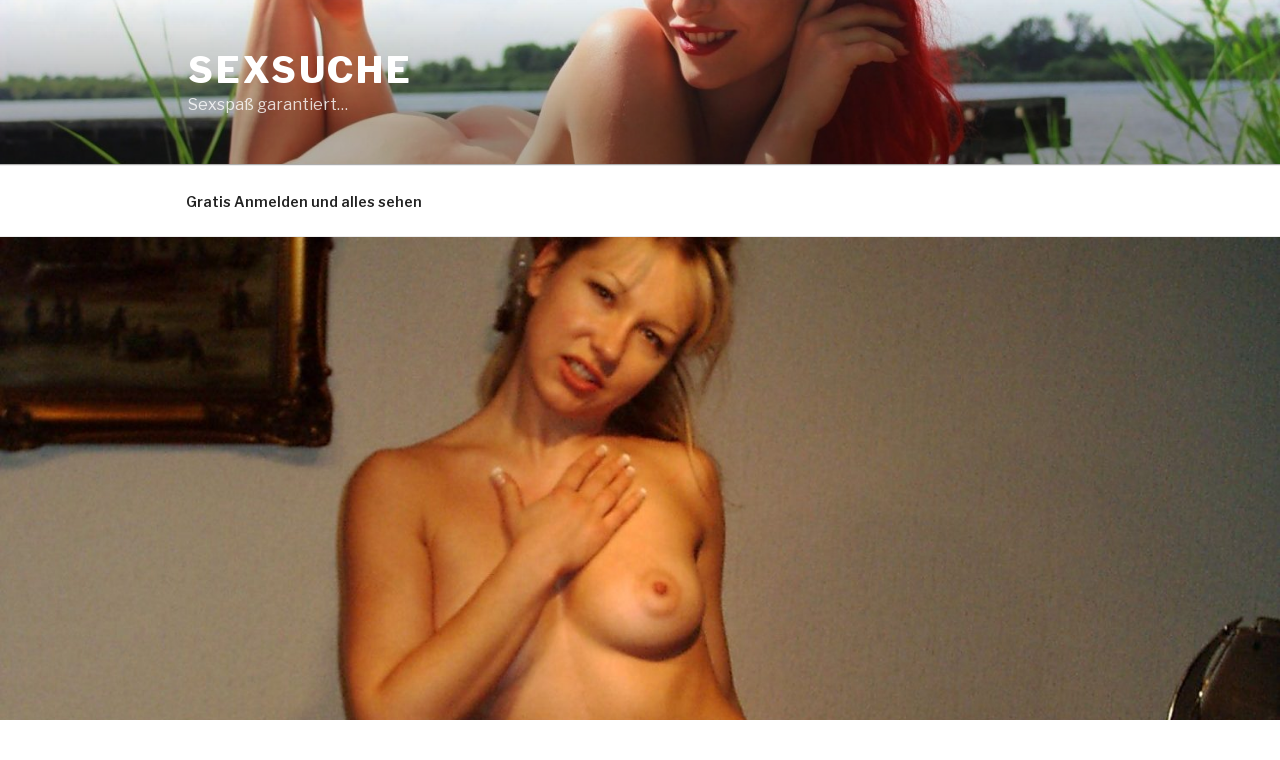

--- FILE ---
content_type: text/html; charset=utf-8
request_url: https://www.flibzee.com/ib/LA/ehsxsh?w=10736&ws=&ct=com
body_size: 342
content:
<!DOCTYPE html >
<html lang="de">
	<head>
		<title></title>
		<META NAME="ROBOTS" CONTENT="NOINDEX, NOFOLLOW">
		<meta name="viewport" content="width=device-width, initial-scale=1">
				<!--[if IE 8]><script src="/LA/ie8_event_polyfill.js"></script><![endif]-->
			</head>
	<body style="margin:0;padding:0;" class="">
		<a href="https://www.flibzee.com/LA?adtv=12856_32c466_82361&amp;w=10736&amp;ws=&amp;ct=com&amp;referer=https%3A%2F%2F6suche.biz%2Fnackt-vernaschen%2F" data-click="https://www.flibzee.com/rest/track/click/12856_32c466_82361" target="_blank">
	<img src="https://www.flibzee.com/pimage/lustagenten/neutral/s/DE/w160/h600/20130325_la_f18_03.jpg" width="160" height="600" alt="titten, br&uuml;nett, text" />
</a>
			<script type="text/javascript">
					</script>
		<script src='/DynBanner/Image/bundle.cdc4507bdade42816b0a.js' type='text/javascript'></script>		</body>
</html>
